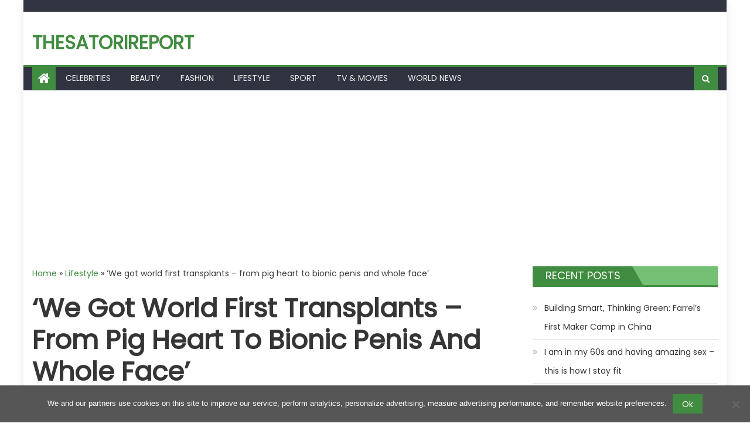

--- FILE ---
content_type: text/html; charset=utf-8
request_url: https://www.google.com/recaptcha/api2/aframe
body_size: 266
content:
<!DOCTYPE HTML><html><head><meta http-equiv="content-type" content="text/html; charset=UTF-8"></head><body><script nonce="vpPvFaIel7xkMEkp18nCbw">/** Anti-fraud and anti-abuse applications only. See google.com/recaptcha */ try{var clients={'sodar':'https://pagead2.googlesyndication.com/pagead/sodar?'};window.addEventListener("message",function(a){try{if(a.source===window.parent){var b=JSON.parse(a.data);var c=clients[b['id']];if(c){var d=document.createElement('img');d.src=c+b['params']+'&rc='+(localStorage.getItem("rc::a")?sessionStorage.getItem("rc::b"):"");window.document.body.appendChild(d);sessionStorage.setItem("rc::e",parseInt(sessionStorage.getItem("rc::e")||0)+1);localStorage.setItem("rc::h",'1768884287557');}}}catch(b){}});window.parent.postMessage("_grecaptcha_ready", "*");}catch(b){}</script></body></html>